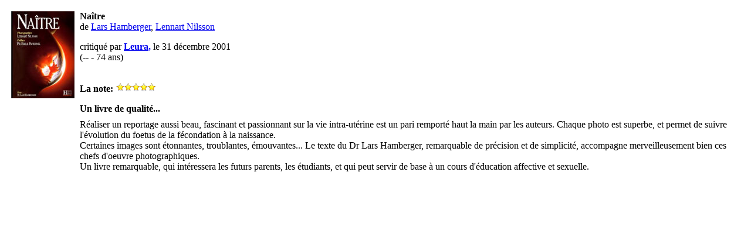

--- FILE ---
content_type: text/html; charset=UTF-8
request_url: https://www.critiqueslibres.com/i.php/vcrit/2112/?alt=print
body_size: 866
content:
<table width="100%" border="0" cellspacing="6" cellpadding="0">
  <tr> 
	<td align="center"><table width="100%" border="0" cellpadding="4" cellspacing="1">
		<tr valign="top"> 
		  <td align="left" bgcolor="#FFFFFF" class="texte"><img src="/img/cover/M/2010164199.jpg"></td>
		  <td  bgcolor="#FFFFFF" class="texte"><p><strong>Naître</strong><br>
de <a href=/i.php/vauteur/1545/>Lars Hamberger</a>, <a href=/i.php/vauteur/1544/>Lennart Nilsson</a></a></p>
			<p>critiqu&eacute; par <a href="/i.php/vuser,385d8b15682d"><strong>Leura,</strong></a> le 31 décembre 2001<br>
            <span class="textePetit">(-- - 74 ans)</span></p>
			<br><strong>La note:</strong> <img alt=" étoiles" src="/img/starslittle_10.gif" />
			</td>
		</tr>
		<tr valign="top">
			<td></td>
			<td class="titre"><b>Un livre de qualité...</b></td>
		</tr>
		<tr valign="top">
			<td></td>
			<td class="texte">Réaliser un reportage aussi beau, fascinant et passionnant sur la vie intra-utérine est un pari remporté haut la main par les auteurs. Chaque photo est superbe, et permet de suivre l&apos;évolution du foetus de la fécondation à la naissance.<br />
 Certaines images sont étonnantes, troublantes, émouvantes... Le texte du Dr Lars Hamberger, remarquable de précision et de simplicité, accompagne merveilleusement bien ces chefs d&apos;oeuvre photographiques.<br />
Un livre remarquable, qui intéressera les futurs parents, les étudiants, et qui peut servir de base à un cours d&apos;éducation affective et sexuelle.</td>
	    	</tr>
		<tr valign="top">
		  <td colspan="2" class="texte"><table width="100%"  border="0" cellspacing="0" cellpadding="3">
            </table></td>
		</tr>
	  </table> </td>
  </tr>
</table>
